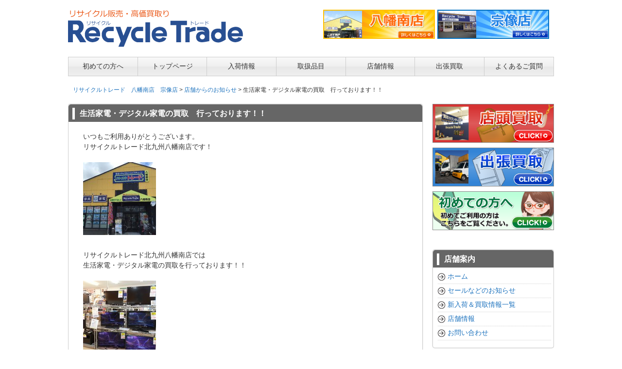

--- FILE ---
content_type: text/html; charset=UTF-8
request_url: https://r-trade.jp/22444.html
body_size: 54471
content:
<!DOCTYPE html>
<html dir="ltr" lang="ja" prefix="og: https://ogp.me/ns#">
<head>
<meta charset="UTF-8">
<meta name="viewport" content="width=device-width, user-scalable=yes, maximum-scale=1.0, minimum-scale=1.0">
<title>生活家電・デジタル家電の買取 行っております！！ | リサイクルトレード 八幡南店 宗像店</title>
<meta name="description" content="いつもご利用ありがとうございます。リサイクルトレード北九州八幡南店です！リサイクルトレード北九州八幡南店では生活家電・デジタル家電の買取を行っております！！お家に眠っている液晶テレビ、ブルーレイレコーダー、デジタルカメラ、携帯電話、スマートフォン、冷蔵庫、洗濯機、掃除機、調理機器、美容機器などで、　…" />
<link rel="stylesheet" href="https://r-trade.jp/wp/wp-content/themes/LP_Designer_2CRSA01/style.css" type="text/css" media="screen,print" />
<link rel="alternate" type="application/rss+xml" title="リサイクルトレード　八幡南店　宗像店 RSS Feed" href="https://r-trade.jp/feed" />
<link rel="pingback" href="https://r-trade.jp/wp/xmlrpc.php" />
<style type="text/css" media="screen">
.topnew h3, .contents a.more-link, .widget_prof a p.more-link, #main h3.prof, #main h3.prof span {border-color: #dd3333;}
#footer .widget h3, .sidebanner01 li, div.tothetop a, div.tothetop a:hover, .contents a.more-link, .widget_prof a p.more-link, #thumbsCatTop a h3 {background-color: #dd3333;}
a:link, a:visited, a:active, #globalIn .menu li a, .more-link, #globalIn .menu li li a, #globalIn .menu li li a:visited {color: #1e73be;}
a:hover, #globalIn .menu li a:hover, #globalIn .menu li li a:hover {color: #dd3333;}
#onecol {background-color: ;}
.contents h2, .contents h2 span { background-color: #dd3333;}
.contents h3 { border-left-color: #dd3333;}
.contents h4, .contents h5, .contents h5.related { border-bottom-color: #dd3333;}
.post .contents, #main .post .contents { font-size: 14px;}
.contents section, .contents section p { line-height: 1.5;}
#footer {background-color: ;}
h1.posttitle,h2.posttitle,h3.posttitle,#global ul li a,#global ul li ul li,#side h3,#main h3.prof,#commentF h3 {background: #666666;background: -moz-linear-gradient(top, #666666 0%, #666666 50%, #666666 51%, #666666 100%);background: -webkit-gradient(linear, left top, left bottom, color-stop(0%,#666666), color-stop(50%,#666666), color-stop(51%,#666666), color-stop(100%,#666666));background: -webkit-linear-gradient(top, #666666 0%,#666666 50%,#666666 51%,#666666 100%);background: -o-linear-gradient(top, #666666 0%,#666666 50%,#666666 51%,#666666 100%);background: -ms-linear-gradient(top, #666666 0%,#666666 50%,#666666 51%,#666666 100%);filter: progid:DXImageTransform.Microsoft.gradient( startColorstr='#666666', endColorstr='#666666',GradientType=0 );background: linear-gradient(top, #666666 0%,#666666 50%,#666666 51%,#666666 100%);}
#global ul li a:hover,#global ul li ul li a:hover,nav[role=navigation] ul li a:hover,nav[role=navigation] ul li ul li a:hover {background-color:#dd3333;}
#global ul li a:hover,#global ul li ul li a:hover,nav[role=navigation] ul li a:hover,nav[role=navigation] ul li ul li a:hover {color:#ffffff;}
.menu-description{color:#999;}
h1.posttitle,h2.posttitle,h3.posttitle,#commentF h3,#side h3,#main h3.prof{color:#ffffff;}
#global ul li a,#global ul li ul li a,#global ul li li a:visited,a:link.menu-link,a:hover.menu-link,a:visited.menu-link,nav[role=navigation] ul li a,nav[role=navigation] ul li ul li a,nav[role=navigation] ul li li a:visited {color:#333333;}
@media only screen and (max-width: 999px){
nav[role=navigation] {background: #333;}
nav[role=navigation] ul li a {color: #fff;border-bottom: 1px solid #000;background-img: url(img/arw12.png) no-repeat 0;}
nav[role=navigation] ul li ul li a {color: #fff;border-bottom: 1px solid #000;background-img: url(img/arw13.png) no-repeat 0;}
nav[role=navigation] ul li a:hover,nav[role=navigation] ul li ul li a:hover{color: #fff;background-color: #333;background-img: url(img/arw13.png) no-repeat 0;}}
</style><script type="text/javascript" src="https://ajax.googleapis.com/ajax/libs/jquery/1.7.2/jquery.min.js"></script>
<script src="https://r-trade.jp/wp/wp-content/themes/LP_Designer_2CRSA01/js/scrolltop.js"></script>
<script src="https://r-trade.jp/wp/wp-content/themes/LP_Designer_2CRSA01/js/button01.js"></script>
<script src="https://r-trade.jp/wp/wp-content/themes/LP_Designer_2CRSA01/js/gmenu.js"></script>

<link rel="stylesheet" href="https://r-trade.jp/wp/wp-content/themes/LP_Designer_2CRSA01/add-tekst.css?ver210216" type="text/css" media="screen,print">
<script type="text/javascript" src="https://r-trade.jp/wp/wp-content/themes/LP_Designer_2CRSA01/js/rt.js?ver210216"></script>

<!--[if lt IE 9]>
<script src="https://r-trade.jp/wp-content/themes/LP_Designer_2CRSA01/js/html5.js" type="text/javascript"></script>
<![endif]-->


	  
		<!-- All in One SEO 4.9.3 - aioseo.com -->
	<meta name="robots" content="max-image-preview:large" />
	<meta name="author" content="RecycleTrade"/>
	<meta name="google-site-verification" content="bX2zaKDtvy_xKW8uu8f0AekmVoXChRfxHdChGWoRspA" />
	<meta name="keywords" content="店舗からのお知らせ" />
	<link rel="canonical" href="https://r-trade.jp/22444.html" />
	<meta name="generator" content="All in One SEO (AIOSEO) 4.9.3" />
		<meta property="og:locale" content="ja_JP" />
		<meta property="og:site_name" content="リサイクルトレード　八幡南店　宗像店 | リサイクルトレード八幡南店・宗像店　出張買取は無料です！大型家電から骨董、雑貨なんでも買取します！" />
		<meta property="og:type" content="article" />
		<meta property="og:title" content="生活家電・デジタル家電の買取 行っております！！ | リサイクルトレード 八幡南店 宗像店" />
		<meta property="og:url" content="https://r-trade.jp/22444.html" />
		<meta property="article:published_time" content="2018-04-25T04:30:15+00:00" />
		<meta property="article:modified_time" content="2018-04-25T04:30:15+00:00" />
		<meta property="article:publisher" content="https://www.facebook.com/p/-100063877815138/" />
		<meta name="twitter:card" content="summary" />
		<meta name="twitter:title" content="生活家電・デジタル家電の買取 行っております！！ | リサイクルトレード 八幡南店 宗像店" />
		<script type="application/ld+json" class="aioseo-schema">
			{"@context":"https:\/\/schema.org","@graph":[{"@type":"Article","@id":"https:\/\/r-trade.jp\/22444.html#article","name":"\u751f\u6d3b\u5bb6\u96fb\u30fb\u30c7\u30b8\u30bf\u30eb\u5bb6\u96fb\u306e\u8cb7\u53d6 \u884c\u3063\u3066\u304a\u308a\u307e\u3059\uff01\uff01 | \u30ea\u30b5\u30a4\u30af\u30eb\u30c8\u30ec\u30fc\u30c9 \u516b\u5e61\u5357\u5e97 \u5b97\u50cf\u5e97","headline":"\u751f\u6d3b\u5bb6\u96fb\u30fb\u30c7\u30b8\u30bf\u30eb\u5bb6\u96fb\u306e\u8cb7\u53d6\u3000\u884c\u3063\u3066\u304a\u308a\u307e\u3059\uff01\uff01","author":{"@id":"https:\/\/r-trade.jp\/author\/recycletrade#author"},"publisher":{"@id":"https:\/\/r-trade.jp\/#organization"},"image":{"@type":"ImageObject","url":"https:\/\/r-trade.jp\/wp\/wp-content\/uploads\/2014\/07\/kaden01.jpg","width":200,"height":150},"datePublished":"2018-04-25T13:30:15+09:00","dateModified":"2018-04-25T13:30:15+09:00","inLanguage":"ja","mainEntityOfPage":{"@id":"https:\/\/r-trade.jp\/22444.html#webpage"},"isPartOf":{"@id":"https:\/\/r-trade.jp\/22444.html#webpage"},"articleSection":"\u5e97\u8217\u304b\u3089\u306e\u304a\u77e5\u3089\u305b"},{"@type":"BreadcrumbList","@id":"https:\/\/r-trade.jp\/22444.html#breadcrumblist","itemListElement":[{"@type":"ListItem","@id":"https:\/\/r-trade.jp#listItem","position":1,"name":"Home","item":"https:\/\/r-trade.jp","nextItem":{"@type":"ListItem","@id":"https:\/\/r-trade.jp\/category\/%e5%ba%97%e8%88%97%e3%81%8b%e3%82%89%e3%81%ae%e3%81%8a%e7%9f%a5%e3%82%89%e3%81%9b#listItem","name":"\u5e97\u8217\u304b\u3089\u306e\u304a\u77e5\u3089\u305b"}},{"@type":"ListItem","@id":"https:\/\/r-trade.jp\/category\/%e5%ba%97%e8%88%97%e3%81%8b%e3%82%89%e3%81%ae%e3%81%8a%e7%9f%a5%e3%82%89%e3%81%9b#listItem","position":2,"name":"\u5e97\u8217\u304b\u3089\u306e\u304a\u77e5\u3089\u305b","item":"https:\/\/r-trade.jp\/category\/%e5%ba%97%e8%88%97%e3%81%8b%e3%82%89%e3%81%ae%e3%81%8a%e7%9f%a5%e3%82%89%e3%81%9b","nextItem":{"@type":"ListItem","@id":"https:\/\/r-trade.jp\/22444.html#listItem","name":"\u751f\u6d3b\u5bb6\u96fb\u30fb\u30c7\u30b8\u30bf\u30eb\u5bb6\u96fb\u306e\u8cb7\u53d6\u3000\u884c\u3063\u3066\u304a\u308a\u307e\u3059\uff01\uff01"},"previousItem":{"@type":"ListItem","@id":"https:\/\/r-trade.jp#listItem","name":"Home"}},{"@type":"ListItem","@id":"https:\/\/r-trade.jp\/22444.html#listItem","position":3,"name":"\u751f\u6d3b\u5bb6\u96fb\u30fb\u30c7\u30b8\u30bf\u30eb\u5bb6\u96fb\u306e\u8cb7\u53d6\u3000\u884c\u3063\u3066\u304a\u308a\u307e\u3059\uff01\uff01","previousItem":{"@type":"ListItem","@id":"https:\/\/r-trade.jp\/category\/%e5%ba%97%e8%88%97%e3%81%8b%e3%82%89%e3%81%ae%e3%81%8a%e7%9f%a5%e3%82%89%e3%81%9b#listItem","name":"\u5e97\u8217\u304b\u3089\u306e\u304a\u77e5\u3089\u305b"}}]},{"@type":"Organization","@id":"https:\/\/r-trade.jp\/#organization","name":"\u30ea\u30b5\u30a4\u30af\u30eb\u30c8\u30ec\u30fc\u30c9","description":"\u30ea\u30b5\u30a4\u30af\u30eb\u30c8\u30ec\u30fc\u30c9\u516b\u5e61\u5357\u5e97\u30fb\u5b97\u50cf\u5e97\u3000\u51fa\u5f35\u8cb7\u53d6\u306f\u7121\u6599\u3067\u3059\uff01\u5927\u578b\u5bb6\u96fb\u304b\u3089\u9aa8\u8463\u3001\u96d1\u8ca8\u306a\u3093\u3067\u3082\u8cb7\u53d6\u3057\u307e\u3059\uff01","url":"https:\/\/r-trade.jp\/","logo":{"@type":"ImageObject","url":"https:\/\/r-trade.jp\/wp\/wp-content\/uploads\/2021\/02\/logo02.png","@id":"https:\/\/r-trade.jp\/22444.html\/#organizationLogo","width":360,"height":77},"image":{"@id":"https:\/\/r-trade.jp\/22444.html\/#organizationLogo"},"sameAs":["https:\/\/www.facebook.com\/p\/-100063877815138\/","https:\/\/www.instagram.com\/r.trade1"]},{"@type":"Person","@id":"https:\/\/r-trade.jp\/author\/recycletrade#author","url":"https:\/\/r-trade.jp\/author\/recycletrade","name":"RecycleTrade","image":{"@type":"ImageObject","@id":"https:\/\/r-trade.jp\/22444.html#authorImage","url":"https:\/\/secure.gravatar.com\/avatar\/2d388657e52b663e80272fa6f76f85f9dbf4f495362ccb5b9fbf5baba4eac79f?s=96&d=mm&r=g","width":96,"height":96,"caption":"RecycleTrade"}},{"@type":"WebPage","@id":"https:\/\/r-trade.jp\/22444.html#webpage","url":"https:\/\/r-trade.jp\/22444.html","name":"\u751f\u6d3b\u5bb6\u96fb\u30fb\u30c7\u30b8\u30bf\u30eb\u5bb6\u96fb\u306e\u8cb7\u53d6 \u884c\u3063\u3066\u304a\u308a\u307e\u3059\uff01\uff01 | \u30ea\u30b5\u30a4\u30af\u30eb\u30c8\u30ec\u30fc\u30c9 \u516b\u5e61\u5357\u5e97 \u5b97\u50cf\u5e97","inLanguage":"ja","isPartOf":{"@id":"https:\/\/r-trade.jp\/#website"},"breadcrumb":{"@id":"https:\/\/r-trade.jp\/22444.html#breadcrumblist"},"author":{"@id":"https:\/\/r-trade.jp\/author\/recycletrade#author"},"creator":{"@id":"https:\/\/r-trade.jp\/author\/recycletrade#author"},"image":{"@type":"ImageObject","url":"https:\/\/r-trade.jp\/wp\/wp-content\/uploads\/2014\/07\/kaden01.jpg","@id":"https:\/\/r-trade.jp\/22444.html\/#mainImage","width":200,"height":150},"primaryImageOfPage":{"@id":"https:\/\/r-trade.jp\/22444.html#mainImage"},"datePublished":"2018-04-25T13:30:15+09:00","dateModified":"2018-04-25T13:30:15+09:00"},{"@type":"WebSite","@id":"https:\/\/r-trade.jp\/#website","url":"https:\/\/r-trade.jp\/","name":"\u30ea\u30b5\u30a4\u30af\u30eb\u30b7\u30e7\u30c3\u30d7 \u51fa\u5f35\u8cb7\u53d6\u3000\u798f\u5ca1\u30fb\u5317\u4e5d\u5dde\u30fb\u76f4\u65b9\u30fb\u4e2d\u9593\u30fb\u5b97\u50cf\u30fb\u53e4\u8cc0\u30fb\u798f\u6d25\u30a8\u30ea\u30a2\u306e\u8cb7\u53d6\u306f\u30ea\u30b5\u30a4\u30af\u30eb\u30c8\u30ec\u30fc\u30c9\u3078","description":"\u30ea\u30b5\u30a4\u30af\u30eb\u30c8\u30ec\u30fc\u30c9\u516b\u5e61\u5357\u5e97\u30fb\u5b97\u50cf\u5e97\u3000\u51fa\u5f35\u8cb7\u53d6\u306f\u7121\u6599\u3067\u3059\uff01\u5927\u578b\u5bb6\u96fb\u304b\u3089\u9aa8\u8463\u3001\u96d1\u8ca8\u306a\u3093\u3067\u3082\u8cb7\u53d6\u3057\u307e\u3059\uff01","inLanguage":"ja","publisher":{"@id":"https:\/\/r-trade.jp\/#organization"}}]}
		</script>
		<!-- All in One SEO -->

<link rel="alternate" type="application/rss+xml" title="リサイクルトレード　八幡南店　宗像店 &raquo; フィード" href="https://r-trade.jp/feed" />
<link rel="alternate" type="application/rss+xml" title="リサイクルトレード　八幡南店　宗像店 &raquo; コメントフィード" href="https://r-trade.jp/comments/feed" />
<link rel="alternate" title="oEmbed (JSON)" type="application/json+oembed" href="https://r-trade.jp/wp-json/oembed/1.0/embed?url=https%3A%2F%2Fr-trade.jp%2F22444.html" />
<link rel="alternate" title="oEmbed (XML)" type="text/xml+oembed" href="https://r-trade.jp/wp-json/oembed/1.0/embed?url=https%3A%2F%2Fr-trade.jp%2F22444.html&#038;format=xml" />
<style id='wp-img-auto-sizes-contain-inline-css' type='text/css'>
img:is([sizes=auto i],[sizes^="auto," i]){contain-intrinsic-size:3000px 1500px}
/*# sourceURL=wp-img-auto-sizes-contain-inline-css */
</style>
<style id='wp-emoji-styles-inline-css' type='text/css'>

	img.wp-smiley, img.emoji {
		display: inline !important;
		border: none !important;
		box-shadow: none !important;
		height: 1em !important;
		width: 1em !important;
		margin: 0 0.07em !important;
		vertical-align: -0.1em !important;
		background: none !important;
		padding: 0 !important;
	}
/*# sourceURL=wp-emoji-styles-inline-css */
</style>
<style id='wp-block-library-inline-css' type='text/css'>
:root{--wp-block-synced-color:#7a00df;--wp-block-synced-color--rgb:122,0,223;--wp-bound-block-color:var(--wp-block-synced-color);--wp-editor-canvas-background:#ddd;--wp-admin-theme-color:#007cba;--wp-admin-theme-color--rgb:0,124,186;--wp-admin-theme-color-darker-10:#006ba1;--wp-admin-theme-color-darker-10--rgb:0,107,160.5;--wp-admin-theme-color-darker-20:#005a87;--wp-admin-theme-color-darker-20--rgb:0,90,135;--wp-admin-border-width-focus:2px}@media (min-resolution:192dpi){:root{--wp-admin-border-width-focus:1.5px}}.wp-element-button{cursor:pointer}:root .has-very-light-gray-background-color{background-color:#eee}:root .has-very-dark-gray-background-color{background-color:#313131}:root .has-very-light-gray-color{color:#eee}:root .has-very-dark-gray-color{color:#313131}:root .has-vivid-green-cyan-to-vivid-cyan-blue-gradient-background{background:linear-gradient(135deg,#00d084,#0693e3)}:root .has-purple-crush-gradient-background{background:linear-gradient(135deg,#34e2e4,#4721fb 50%,#ab1dfe)}:root .has-hazy-dawn-gradient-background{background:linear-gradient(135deg,#faaca8,#dad0ec)}:root .has-subdued-olive-gradient-background{background:linear-gradient(135deg,#fafae1,#67a671)}:root .has-atomic-cream-gradient-background{background:linear-gradient(135deg,#fdd79a,#004a59)}:root .has-nightshade-gradient-background{background:linear-gradient(135deg,#330968,#31cdcf)}:root .has-midnight-gradient-background{background:linear-gradient(135deg,#020381,#2874fc)}:root{--wp--preset--font-size--normal:16px;--wp--preset--font-size--huge:42px}.has-regular-font-size{font-size:1em}.has-larger-font-size{font-size:2.625em}.has-normal-font-size{font-size:var(--wp--preset--font-size--normal)}.has-huge-font-size{font-size:var(--wp--preset--font-size--huge)}.has-text-align-center{text-align:center}.has-text-align-left{text-align:left}.has-text-align-right{text-align:right}.has-fit-text{white-space:nowrap!important}#end-resizable-editor-section{display:none}.aligncenter{clear:both}.items-justified-left{justify-content:flex-start}.items-justified-center{justify-content:center}.items-justified-right{justify-content:flex-end}.items-justified-space-between{justify-content:space-between}.screen-reader-text{border:0;clip-path:inset(50%);height:1px;margin:-1px;overflow:hidden;padding:0;position:absolute;width:1px;word-wrap:normal!important}.screen-reader-text:focus{background-color:#ddd;clip-path:none;color:#444;display:block;font-size:1em;height:auto;left:5px;line-height:normal;padding:15px 23px 14px;text-decoration:none;top:5px;width:auto;z-index:100000}html :where(.has-border-color){border-style:solid}html :where([style*=border-top-color]){border-top-style:solid}html :where([style*=border-right-color]){border-right-style:solid}html :where([style*=border-bottom-color]){border-bottom-style:solid}html :where([style*=border-left-color]){border-left-style:solid}html :where([style*=border-width]){border-style:solid}html :where([style*=border-top-width]){border-top-style:solid}html :where([style*=border-right-width]){border-right-style:solid}html :where([style*=border-bottom-width]){border-bottom-style:solid}html :where([style*=border-left-width]){border-left-style:solid}html :where(img[class*=wp-image-]){height:auto;max-width:100%}:where(figure){margin:0 0 1em}html :where(.is-position-sticky){--wp-admin--admin-bar--position-offset:var(--wp-admin--admin-bar--height,0px)}@media screen and (max-width:600px){html :where(.is-position-sticky){--wp-admin--admin-bar--position-offset:0px}}

/*# sourceURL=wp-block-library-inline-css */
</style><style id='global-styles-inline-css' type='text/css'>
:root{--wp--preset--aspect-ratio--square: 1;--wp--preset--aspect-ratio--4-3: 4/3;--wp--preset--aspect-ratio--3-4: 3/4;--wp--preset--aspect-ratio--3-2: 3/2;--wp--preset--aspect-ratio--2-3: 2/3;--wp--preset--aspect-ratio--16-9: 16/9;--wp--preset--aspect-ratio--9-16: 9/16;--wp--preset--color--black: #000000;--wp--preset--color--cyan-bluish-gray: #abb8c3;--wp--preset--color--white: #ffffff;--wp--preset--color--pale-pink: #f78da7;--wp--preset--color--vivid-red: #cf2e2e;--wp--preset--color--luminous-vivid-orange: #ff6900;--wp--preset--color--luminous-vivid-amber: #fcb900;--wp--preset--color--light-green-cyan: #7bdcb5;--wp--preset--color--vivid-green-cyan: #00d084;--wp--preset--color--pale-cyan-blue: #8ed1fc;--wp--preset--color--vivid-cyan-blue: #0693e3;--wp--preset--color--vivid-purple: #9b51e0;--wp--preset--gradient--vivid-cyan-blue-to-vivid-purple: linear-gradient(135deg,rgb(6,147,227) 0%,rgb(155,81,224) 100%);--wp--preset--gradient--light-green-cyan-to-vivid-green-cyan: linear-gradient(135deg,rgb(122,220,180) 0%,rgb(0,208,130) 100%);--wp--preset--gradient--luminous-vivid-amber-to-luminous-vivid-orange: linear-gradient(135deg,rgb(252,185,0) 0%,rgb(255,105,0) 100%);--wp--preset--gradient--luminous-vivid-orange-to-vivid-red: linear-gradient(135deg,rgb(255,105,0) 0%,rgb(207,46,46) 100%);--wp--preset--gradient--very-light-gray-to-cyan-bluish-gray: linear-gradient(135deg,rgb(238,238,238) 0%,rgb(169,184,195) 100%);--wp--preset--gradient--cool-to-warm-spectrum: linear-gradient(135deg,rgb(74,234,220) 0%,rgb(151,120,209) 20%,rgb(207,42,186) 40%,rgb(238,44,130) 60%,rgb(251,105,98) 80%,rgb(254,248,76) 100%);--wp--preset--gradient--blush-light-purple: linear-gradient(135deg,rgb(255,206,236) 0%,rgb(152,150,240) 100%);--wp--preset--gradient--blush-bordeaux: linear-gradient(135deg,rgb(254,205,165) 0%,rgb(254,45,45) 50%,rgb(107,0,62) 100%);--wp--preset--gradient--luminous-dusk: linear-gradient(135deg,rgb(255,203,112) 0%,rgb(199,81,192) 50%,rgb(65,88,208) 100%);--wp--preset--gradient--pale-ocean: linear-gradient(135deg,rgb(255,245,203) 0%,rgb(182,227,212) 50%,rgb(51,167,181) 100%);--wp--preset--gradient--electric-grass: linear-gradient(135deg,rgb(202,248,128) 0%,rgb(113,206,126) 100%);--wp--preset--gradient--midnight: linear-gradient(135deg,rgb(2,3,129) 0%,rgb(40,116,252) 100%);--wp--preset--font-size--small: 13px;--wp--preset--font-size--medium: 20px;--wp--preset--font-size--large: 36px;--wp--preset--font-size--x-large: 42px;--wp--preset--spacing--20: 0.44rem;--wp--preset--spacing--30: 0.67rem;--wp--preset--spacing--40: 1rem;--wp--preset--spacing--50: 1.5rem;--wp--preset--spacing--60: 2.25rem;--wp--preset--spacing--70: 3.38rem;--wp--preset--spacing--80: 5.06rem;--wp--preset--shadow--natural: 6px 6px 9px rgba(0, 0, 0, 0.2);--wp--preset--shadow--deep: 12px 12px 50px rgba(0, 0, 0, 0.4);--wp--preset--shadow--sharp: 6px 6px 0px rgba(0, 0, 0, 0.2);--wp--preset--shadow--outlined: 6px 6px 0px -3px rgb(255, 255, 255), 6px 6px rgb(0, 0, 0);--wp--preset--shadow--crisp: 6px 6px 0px rgb(0, 0, 0);}:where(.is-layout-flex){gap: 0.5em;}:where(.is-layout-grid){gap: 0.5em;}body .is-layout-flex{display: flex;}.is-layout-flex{flex-wrap: wrap;align-items: center;}.is-layout-flex > :is(*, div){margin: 0;}body .is-layout-grid{display: grid;}.is-layout-grid > :is(*, div){margin: 0;}:where(.wp-block-columns.is-layout-flex){gap: 2em;}:where(.wp-block-columns.is-layout-grid){gap: 2em;}:where(.wp-block-post-template.is-layout-flex){gap: 1.25em;}:where(.wp-block-post-template.is-layout-grid){gap: 1.25em;}.has-black-color{color: var(--wp--preset--color--black) !important;}.has-cyan-bluish-gray-color{color: var(--wp--preset--color--cyan-bluish-gray) !important;}.has-white-color{color: var(--wp--preset--color--white) !important;}.has-pale-pink-color{color: var(--wp--preset--color--pale-pink) !important;}.has-vivid-red-color{color: var(--wp--preset--color--vivid-red) !important;}.has-luminous-vivid-orange-color{color: var(--wp--preset--color--luminous-vivid-orange) !important;}.has-luminous-vivid-amber-color{color: var(--wp--preset--color--luminous-vivid-amber) !important;}.has-light-green-cyan-color{color: var(--wp--preset--color--light-green-cyan) !important;}.has-vivid-green-cyan-color{color: var(--wp--preset--color--vivid-green-cyan) !important;}.has-pale-cyan-blue-color{color: var(--wp--preset--color--pale-cyan-blue) !important;}.has-vivid-cyan-blue-color{color: var(--wp--preset--color--vivid-cyan-blue) !important;}.has-vivid-purple-color{color: var(--wp--preset--color--vivid-purple) !important;}.has-black-background-color{background-color: var(--wp--preset--color--black) !important;}.has-cyan-bluish-gray-background-color{background-color: var(--wp--preset--color--cyan-bluish-gray) !important;}.has-white-background-color{background-color: var(--wp--preset--color--white) !important;}.has-pale-pink-background-color{background-color: var(--wp--preset--color--pale-pink) !important;}.has-vivid-red-background-color{background-color: var(--wp--preset--color--vivid-red) !important;}.has-luminous-vivid-orange-background-color{background-color: var(--wp--preset--color--luminous-vivid-orange) !important;}.has-luminous-vivid-amber-background-color{background-color: var(--wp--preset--color--luminous-vivid-amber) !important;}.has-light-green-cyan-background-color{background-color: var(--wp--preset--color--light-green-cyan) !important;}.has-vivid-green-cyan-background-color{background-color: var(--wp--preset--color--vivid-green-cyan) !important;}.has-pale-cyan-blue-background-color{background-color: var(--wp--preset--color--pale-cyan-blue) !important;}.has-vivid-cyan-blue-background-color{background-color: var(--wp--preset--color--vivid-cyan-blue) !important;}.has-vivid-purple-background-color{background-color: var(--wp--preset--color--vivid-purple) !important;}.has-black-border-color{border-color: var(--wp--preset--color--black) !important;}.has-cyan-bluish-gray-border-color{border-color: var(--wp--preset--color--cyan-bluish-gray) !important;}.has-white-border-color{border-color: var(--wp--preset--color--white) !important;}.has-pale-pink-border-color{border-color: var(--wp--preset--color--pale-pink) !important;}.has-vivid-red-border-color{border-color: var(--wp--preset--color--vivid-red) !important;}.has-luminous-vivid-orange-border-color{border-color: var(--wp--preset--color--luminous-vivid-orange) !important;}.has-luminous-vivid-amber-border-color{border-color: var(--wp--preset--color--luminous-vivid-amber) !important;}.has-light-green-cyan-border-color{border-color: var(--wp--preset--color--light-green-cyan) !important;}.has-vivid-green-cyan-border-color{border-color: var(--wp--preset--color--vivid-green-cyan) !important;}.has-pale-cyan-blue-border-color{border-color: var(--wp--preset--color--pale-cyan-blue) !important;}.has-vivid-cyan-blue-border-color{border-color: var(--wp--preset--color--vivid-cyan-blue) !important;}.has-vivid-purple-border-color{border-color: var(--wp--preset--color--vivid-purple) !important;}.has-vivid-cyan-blue-to-vivid-purple-gradient-background{background: var(--wp--preset--gradient--vivid-cyan-blue-to-vivid-purple) !important;}.has-light-green-cyan-to-vivid-green-cyan-gradient-background{background: var(--wp--preset--gradient--light-green-cyan-to-vivid-green-cyan) !important;}.has-luminous-vivid-amber-to-luminous-vivid-orange-gradient-background{background: var(--wp--preset--gradient--luminous-vivid-amber-to-luminous-vivid-orange) !important;}.has-luminous-vivid-orange-to-vivid-red-gradient-background{background: var(--wp--preset--gradient--luminous-vivid-orange-to-vivid-red) !important;}.has-very-light-gray-to-cyan-bluish-gray-gradient-background{background: var(--wp--preset--gradient--very-light-gray-to-cyan-bluish-gray) !important;}.has-cool-to-warm-spectrum-gradient-background{background: var(--wp--preset--gradient--cool-to-warm-spectrum) !important;}.has-blush-light-purple-gradient-background{background: var(--wp--preset--gradient--blush-light-purple) !important;}.has-blush-bordeaux-gradient-background{background: var(--wp--preset--gradient--blush-bordeaux) !important;}.has-luminous-dusk-gradient-background{background: var(--wp--preset--gradient--luminous-dusk) !important;}.has-pale-ocean-gradient-background{background: var(--wp--preset--gradient--pale-ocean) !important;}.has-electric-grass-gradient-background{background: var(--wp--preset--gradient--electric-grass) !important;}.has-midnight-gradient-background{background: var(--wp--preset--gradient--midnight) !important;}.has-small-font-size{font-size: var(--wp--preset--font-size--small) !important;}.has-medium-font-size{font-size: var(--wp--preset--font-size--medium) !important;}.has-large-font-size{font-size: var(--wp--preset--font-size--large) !important;}.has-x-large-font-size{font-size: var(--wp--preset--font-size--x-large) !important;}
/*# sourceURL=global-styles-inline-css */
</style>

<style id='classic-theme-styles-inline-css' type='text/css'>
/*! This file is auto-generated */
.wp-block-button__link{color:#fff;background-color:#32373c;border-radius:9999px;box-shadow:none;text-decoration:none;padding:calc(.667em + 2px) calc(1.333em + 2px);font-size:1.125em}.wp-block-file__button{background:#32373c;color:#fff;text-decoration:none}
/*# sourceURL=/wp-includes/css/classic-themes.min.css */
</style>
<link rel='stylesheet' id='contact-form-7-css' href='https://r-trade.jp/wp/wp-content/plugins/contact-form-7/includes/css/styles.css?ver=6.1.4' type='text/css' media='all' />
<link rel='stylesheet' id='wp-lightbox-2.min.css-css' href='https://r-trade.jp/wp/wp-content/plugins/wp-lightbox-2/styles/lightbox.min.css?ver=1.3.4' type='text/css' media='all' />
<script type="text/javascript" src="https://r-trade.jp/wp/wp-includes/js/jquery/jquery.min.js?ver=3.7.1" id="jquery-core-js"></script>
<script type="text/javascript" src="https://r-trade.jp/wp/wp-includes/js/jquery/jquery-migrate.min.js?ver=3.4.1" id="jquery-migrate-js"></script>
<link rel="https://api.w.org/" href="https://r-trade.jp/wp-json/" /><link rel="alternate" title="JSON" type="application/json" href="https://r-trade.jp/wp-json/wp/v2/posts/22444" /><link rel="EditURI" type="application/rsd+xml" title="RSD" href="https://r-trade.jp/wp/xmlrpc.php?rsd" />
<link rel='shortlink' href='https://r-trade.jp/?p=22444' />
<link rel="stylesheet" href="https://r-trade.jp/wp/wp-content/plugins/wp-page-numbers/classic/wp-page-numbers.css" type="text/css" media="screen" />
<!-- BEGIN: WP Social Bookmarking Light HEAD --><script>
    (function (d, s, id) {
        var js, fjs = d.getElementsByTagName(s)[0];
        if (d.getElementById(id)) return;
        js = d.createElement(s);
        js.id = id;
        js.src = "//connect.facebook.net/ja_JP,/sdk.js#xfbml=1&version=v2.7";
        fjs.parentNode.insertBefore(js, fjs);
    }(document, 'script', 'facebook-jssdk'));
</script>
<style type="text/css">.wp_social_bookmarking_light{
    border: 0 !important;
    padding: 10px 0 20px 0 !important;
    margin: 0 !important;
}
.wp_social_bookmarking_light div{
    float: left !important;
    border: 0 !important;
    padding: 0 !important;
    margin: 0 5px 0px 0 !important;
    min-height: 30px !important;
    line-height: 18px !important;
    text-indent: 0 !important;
}
.wp_social_bookmarking_light img{
    border: 0 !important;
    padding: 0;
    margin: 0;
    vertical-align: top !important;
}
.wp_social_bookmarking_light_clear{
    clear: both !important;
}
#fb-root{
    display: none;
}
.wsbl_twitter{
    width: 100px;
}
.wsbl_facebook_like iframe{
    max-width: none !important;
}
</style>
<!-- END: WP Social Bookmarking Light HEAD -->
<style type="text/css" id="custom-background-css">
body.custom-background { background-color: #ffffff; }
</style>
	<link rel="icon" href="https://r-trade.jp/wp/wp-content/uploads/2022/06/cropped-3f2d173ce81dd1450bd8ddeb7fc90740-32x32.jpg" sizes="32x32" />
<link rel="icon" href="https://r-trade.jp/wp/wp-content/uploads/2022/06/cropped-3f2d173ce81dd1450bd8ddeb7fc90740-192x192.jpg" sizes="192x192" />
<link rel="apple-touch-icon" href="https://r-trade.jp/wp/wp-content/uploads/2022/06/cropped-3f2d173ce81dd1450bd8ddeb7fc90740-180x180.jpg" />
<meta name="msapplication-TileImage" content="https://r-trade.jp/wp/wp-content/uploads/2022/06/cropped-3f2d173ce81dd1450bd8ddeb7fc90740-270x270.jpg" />
<style media="print" type="text/css">div.faq_answer { display: block!important; }p.faq_nav { display: none; }</style>
<!-- Google Analytics -->
<script>
  (function(i,s,o,g,r,a,m){i['GoogleAnalyticsObject']=r;i[r]=i[r]||function(){
  (i[r].q=i[r].q||[]).push(arguments)},i[r].l=1*new Date();a=s.createElement(o),
  m=s.getElementsByTagName(o)[0];a.async=1;a.src=g;m.parentNode.insertBefore(a,m)
  })(window,document,'script','https://www.google-analytics.com/analytics.js','ga');

  ga('create', 'UA-22291359-2', 'auto');
  ga('send', 'pageview');

</script>

</head>

<body data-rsssl=1 class="wp-singular post-template-default single single-post postid-22444 single-format-standard custom-background wp-theme-LP_Designer_2CRSA01">

<div class="navi" id="navi">

<div id="wrapper">

<header class="site-header">
		<hgroup id="header">
		<div id="headerIn">

		<div class="titleTop">
					<a href="https://r-trade.jp/" title="リサイクルトレード　八幡南店　宗像店" rel="home"><img alt="リサイクルトレード　八幡南店　宗像店" src="https://r-trade.jp/wp/wp-content/uploads/2014/08/logo02.png" /></a>
				</div><!-- /.titleTop -->

		<!-- ヘッダー部説明 -->
		<div class="descriptionImg hbanner">
<a href="https://r-trade.jp/shops#yahataminami" alt="リサイクルトレード八幡南店"><img src="https://r-trade.jp/wp/wp-content/uploads/2014/08/yahataminami.png" /></a>
<a href="https://r-trade.jp/shops#munakata" alt="リサイクルトレード宗像店"><img src="https://r-trade.jp/wp/wp-content/uploads/2014/08/munakata.png" /></a>
</div>
		</div><!-- /#headerIn -->	
	</hgroup><!-- /#header --><!-- グローバルメニュー -->
<a href="menu" class="menu-link"><img src="https://r-trade.jp/wp/wp-content/themes/LP_Designer_2CRSA01/img/menu01.png" /> Menu</a>
<div id="gnavi" class="nav">
<nav id="menu" role="navigation">
	<div class="menu-gnavi-container"><ul id="menu-gnavi" class="menu"><li id="menu-item-60" class="menu-item menu-item-type-post_type menu-item-object-page"><a href="https://r-trade.jp/first"><span class="menu-title">初めての方へ</span></a></li>
<li id="menu-item-1685" class="menu-item menu-item-type-custom menu-item-object-custom menu-item-home"><a href="https://r-trade.jp/"><span class="menu-title">トップページ</span></a></li>
<li id="menu-item-66" class="menu-item menu-item-type-post_type menu-item-object-page"><a href="https://r-trade.jp/product_all"><span class="menu-title">入荷情報</span></a></li>
<li id="menu-item-1621" class="menu-item menu-item-type-custom menu-item-object-custom"><a href="https://r-trade.jp/product"><span class="menu-title">取扱品目</span></a></li>
<li id="menu-item-64" class="menu-item menu-item-type-post_type menu-item-object-page"><a href="https://r-trade.jp/shops"><span class="menu-title">店舗情報</span></a></li>
<li id="menu-item-40192" class="menu-item menu-item-type-post_type menu-item-object-page"><a href="https://r-trade.jp/syucchou"><span class="menu-title">出張買取</span></a></li>
<li id="menu-item-58" class="menu-item menu-item-type-post_type menu-item-object-page"><a href="https://r-trade.jp/qa"><span class="menu-title">よくあるご質問</span></a></li>
</ul></div></nav><!-- /#menu -->
</div></header>

	<!-- パンくず -->
	<nav id="breadcrumbs">
		<span typeof="v:Breadcrumb"><a rel="v:url" property="v:title" title="Go to リサイクルトレード　八幡南店　宗像店." href="https://r-trade.jp" class="home">リサイクルトレード　八幡南店　宗像店</a></span> &gt; <span typeof="v:Breadcrumb"><a rel="v:url" property="v:title" title="Go to the 店舗からのお知らせ category archives." href="https://r-trade.jp/category/%e5%ba%97%e8%88%97%e3%81%8b%e3%82%89%e3%81%ae%e3%81%8a%e7%9f%a5%e3%82%89%e3%81%9b" class="taxonomy category">店舗からのお知らせ</a></span> &gt; <span typeof="v:Breadcrumb"><span property="v:title">生活家電・デジタル家電の買取　行っております！！</span></span>	</nav><!-- /#breadcrumbs -->

<!-- /header.php -->
<div id="container">

<div id="main">


		<article id="post-22444" class="post">

	<header>
		<h1 class="posttitle"><span>生活家電・デジタル家電の買取　行っております！！</span></h1>
	</header>

	<div class="contents">

			
	<section>
		いつもご利用ありがとうございます。<br>
リサイクルトレード北九州八幡南店です！<br>
<br>
<a href="https://r-trade.jp/wp/wp-content/uploads/2016/10/iXUryDqC.jpg" rel="lightbox[22444]"><img decoding="async" class="alignnone size-thumbnail wp-image-8607" src="https://r-trade.jp/wp/wp-content/uploads/2016/10/iXUryDqC-150x150.jpg" alt="" width="150" height="150" srcset="https://r-trade.jp/wp/wp-content/uploads/2016/10/iXUryDqC-150x150.jpg 150w, https://r-trade.jp/wp/wp-content/uploads/2016/10/iXUryDqC-300x300.jpg 300w, https://r-trade.jp/wp/wp-content/uploads/2016/10/iXUryDqC-90x90.jpg 90w, https://r-trade.jp/wp/wp-content/uploads/2016/10/iXUryDqC.jpg 512w" sizes="(max-width: 150px) 100vw, 150px" /></a><br>
<br>
リサイクルトレード北九州八幡南店では<br>
生活家電・デジタル家電の買取を行っております！！<br>
<br>
<a href="https://r-trade.jp/wp/wp-content/uploads/2014/07/kaden01.jpg" rel="lightbox[22444]"><img decoding="async" class="alignnone size-thumbnail wp-image-1536" src="https://r-trade.jp/wp/wp-content/uploads/2014/07/kaden01-150x150.jpg" alt="" width="150" height="150" srcset="https://r-trade.jp/wp/wp-content/uploads/2014/07/kaden01-150x150.jpg 150w, https://r-trade.jp/wp/wp-content/uploads/2014/07/kaden01-90x90.jpg 90w" sizes="(max-width: 150px) 100vw, 150px" /></a><br>
<br>
お家に眠っている液晶テレビ、ブルーレイレコーダー、デジタルカメラ、<br>
携帯電話、スマートフォン、冷蔵庫、洗濯機、掃除機、調理機器、<br>
美容機器などで、　「捨てるのはもったいない!!」、<br>
「引っ越しの際に不要になった!!」、「使わなくなったから売ってみたい!!」<br>
ものがありましたら、リサイクルトレードまでお売り下さい！！<br>
最近の物で未使用品は高く買取できます!!<br>
<br>
<span style="color: #ff0000; font-size: 18pt;"><strong>高価買取のポイント</strong></span>
<br>
<span style="font-size: 18pt;"><strong><span style="color: #ff6600;">●</span>使用感がほとんどない</strong></span>
<span style="font-size: 18pt;"><strong><span style="color: #ff6600;">●</span>ヤフオクなどで高く取引されている</strong></span>
<span style="font-size: 18pt;"><strong><span style="color: #ff6600;">●</span>付属品や説明書がある</strong></span>
<span style="font-size: 18pt;"><strong><span style="color: #ff6600;">●</span>現行機種、または最新機種に近い</strong></span>
<span style="font-size: 18pt;"><strong><span style="color: #ff6600;">●</span>国内の有名メーカーである</strong></span>
<br>
▼リサイクルトレード宗像店でも取り扱っております▼<br>
<br>
<a href="https://r-trade.jp/wp/wp-content/uploads/2017/12/WjH8LwFK_400x400.jpg" rel="lightbox[22444]"><img decoding="async" class="alignnone size-thumbnail wp-image-18113" src="https://r-trade.jp/wp/wp-content/uploads/2017/12/WjH8LwFK_400x400-150x150.jpg" alt="" width="150" height="150" srcset="https://r-trade.jp/wp/wp-content/uploads/2017/12/WjH8LwFK_400x400-150x150.jpg 150w, https://r-trade.jp/wp/wp-content/uploads/2017/12/WjH8LwFK_400x400-300x300.jpg 300w, https://r-trade.jp/wp/wp-content/uploads/2017/12/WjH8LwFK_400x400-90x90.jpg 90w, https://r-trade.jp/wp/wp-content/uploads/2017/12/WjH8LwFK_400x400.jpg 400w" sizes="(max-width: 150px) 100vw, 150px" /></a><br>
<br>
リサイクルトレード宗像店<br>
<br>
住所<br>
〒811-3414<br>
福岡県宗像市光岡1-1<br>
アクセス方法<br>
国道3号線　野坂交差点よりベスト電器方向へ1分<br>
エディオン宗像店横<br>
電話番号<br>
0940-36-1344<br>
0120-928-6760120-931-390（受付窓口は「リサイクルトレード出張買取サービス」になります）<br>
FAX<br>
0940-36-1344<br>
営業時間<br>
AM10:00～PM7:00（年中無休）<br>
▼買取受付時間<br>
AM10:00～PM7:00（年中無休）<br>
駐車場<br>
あり<br>
出張買取地域<br>
宗像市　福津市　宮若市　岡垣町　古賀市	</section>

			
	<!-- ソーシャルブックマーク -->
	<div class="bookmark">
		<div class='wp_social_bookmarking_light'>        <div class="wsbl_hatena_button"><a href="//b.hatena.ne.jp/entry/" class="hatena-bookmark-button" data-hatena-bookmark-title="" data-hatena-bookmark-layout="simple-balloon" title="このエントリーをはてなブックマークに追加"> <img src="//b.hatena.ne.jp/images/entry-button/button-only@2x.png" alt="このエントリーをはてなブックマークに追加" width="20" height="20" style="border: none;" /></a><script type="text/javascript" src="//b.hatena.ne.jp/js/bookmark_button.js" charset="utf-8" async="async"></script></div>        <div class="wsbl_twitter"><a href="https://twitter.com/share" class="twitter-share-button" data-url="" data-text="" data-lang="ja">Tweet</a></div>        <div class="wsbl_line"><a href='http://line.me/R/msg/text/?%0D%0A' title='LINEで送る' rel=nofollow class='wp_social_bookmarking_light_a' ><img src='https://r-trade.jp/wp/wp-content/plugins/wp-social-bookmarking-light/public/images/line88x20.png' alt='LINEで送る' title='LINEで送る' width='88' height='20' class='wp_social_bookmarking_light_img' /></a></div>        <div class="wsbl_google_plus_one"><g:plusone size="medium" annotation="none" href="" ></g:plusone></div>        <div class="wsbl_facebook_like"><div id="fb-root"></div><fb:like href="" layout="button_count" action="like" width="100" share="false" show_faces="false" ></fb:like></div>        <div class="wsbl_facebook_share"><div id="fb-root"></div><fb:share-button href="" type="button_count" ></fb:share-button></div></div>
<br class='wp_social_bookmarking_light_clear' />
	</div><!-- /.bookmark -->

	<footer class="postinfo">
						<br /><span class="cal"><time datetime="2018年4月25日(水)">2018年4月25日(水)</time></span>
						　<span class="comments"><span><span class="screen-reader-text">生活家電・デジタル家電の買取　行っております！！ は</span>コメントを受け付けていません</span></span>
				　<span class="catogory"><a href="https://r-trade.jp/category/%e5%ba%97%e8%88%97%e3%81%8b%e3%82%89%e3%81%ae%e3%81%8a%e7%9f%a5%e3%82%89%e3%81%9b" rel="category tag">店舗からのお知らせ</a></span>
	</footer><!-- /.postinfo -->

	
	
	</div><!-- /.contents -->

	</article><!-- /.post -->


<!-- comment.php -->

<!-- コメント表示設定 -->
            <p></p>
        <!-- /コメント表示設定 -->
    
<!-- コメント入力フォーム -->
<div id="commentF">  
</div>


<!-- /comment.php -->
<!-- 次のページへ／前のページへ -->
	<nav><p class="pagelink">
		<span class="pageprev">&laquo; <a href="https://r-trade.jp/22431.html" rel="prev">ウルトラマンシリーズの新作☆面白そうです♪</a></span>
		<span class="pagenext"><a href="https://r-trade.jp/22455.html" rel="next">ＡＮＡのエコノミー✈に寝そべりシートが導入されましたが。。。✨</a> &raquo;</span>
	</p></nav>
<!-- /次のページへ／前のページへ -->


</div><!-- /#main -->

<!-- sidebar.php -->

<div id="side">

<section class="banner">
<a href="https://r-trade.jp/tentou" alt="店頭買取" ><img src="https://r-trade.jp/wp/wp-content/uploads/2014/08/tentou.png" style="margin-bottom:10px;" /></a><br />
<a href="https://r-trade.jp/syucchou" alt="出張買取"><img src="https://r-trade.jp/wp/wp-content/uploads/2014/08/syuttyou.png" style="margin-bottom:10px;" /></a><br />
<a href="https://r-trade.jp/first" alt="初めての方へ" ><img src="https://r-trade.jp/wp/wp-content/uploads/2014/08/hajimete.png" /></a>
</section><section class="box"><div id="nav_menu-2" class="widget widget_nav_menu"><h3><span>店舗案内</span></h3><div class="menu-info-container"><ul id="menu-info" class="menu"><li id="menu-item-68" class="menu-item menu-item-type-custom menu-item-object-custom menu-item-home menu-item-68"><a href="https://r-trade.jp/">ホーム</a></li>
<li id="menu-item-1520" class="menu-item menu-item-type-taxonomy menu-item-object-category menu-item-1520"><a href="https://r-trade.jp/category/news">セールなどのお知らせ</a></li>
<li id="menu-item-71" class="menu-item menu-item-type-post_type menu-item-object-page menu-item-71"><a href="https://r-trade.jp/product_all">新入荷＆買取情報一覧</a></li>
<li id="menu-item-70" class="menu-item menu-item-type-post_type menu-item-object-page menu-item-70"><a href="https://r-trade.jp/shops">店舗情報</a></li>
<li id="menu-item-69" class="menu-item menu-item-type-post_type menu-item-object-page menu-item-69"><a href="https://r-trade.jp/contact">お問い合わせ</a></li>
</ul></div></div></section><section class="box"><div id="nav_menu-3" class="widget widget_nav_menu"><h3><span>取扱商品</span></h3><div class="menu-category-container"><ul id="menu-category" class="menu"><li id="menu-item-1527" class="menu-item menu-item-type-taxonomy menu-item-object-item menu-item-1527"><a href="https://r-trade.jp/item/clothing">衣料・ファッション小物</a></li>
<li id="menu-item-1526" class="menu-item menu-item-type-taxonomy menu-item-object-item menu-item-1526"><a href="https://r-trade.jp/item/m_goods">生活雑貨・ギフト</a></li>
<li id="menu-item-2890" class="menu-item menu-item-type-taxonomy menu-item-object-item menu-item-2890"><a href="https://r-trade.jp/item/osake">お酒</a></li>
<li id="menu-item-2891" class="menu-item menu-item-type-taxonomy menu-item-object-item menu-item-2891"><a href="https://r-trade.jp/item/brand">ブランド品</a></li>
<li id="menu-item-1523" class="menu-item menu-item-type-taxonomy menu-item-object-item menu-item-1523"><a href="https://r-trade.jp/item/furniture">家具・インテリア</a></li>
<li id="menu-item-1524" class="menu-item menu-item-type-taxonomy menu-item-object-item menu-item-1524"><a href="https://r-trade.jp/item/electric">生活家電・デジタル家電</a></li>
<li id="menu-item-2892" class="menu-item menu-item-type-taxonomy menu-item-object-item menu-item-2892"><a href="https://r-trade.jp/item/mobairu">携帯電話・スマートフォン</a></li>
<li id="menu-item-1528" class="menu-item menu-item-type-taxonomy menu-item-object-item menu-item-1528"><a href="https://r-trade.jp/item/gold">金プラチナ　製品</a></li>
<li id="menu-item-1525" class="menu-item menu-item-type-taxonomy menu-item-object-item menu-item-1525"><a href="https://r-trade.jp/item/musical_instrument">楽器</a></li>
<li id="menu-item-1522" class="menu-item menu-item-type-taxonomy menu-item-object-item menu-item-1522"><a href="https://r-trade.jp/item/hobby">ホビー</a></li>
<li id="menu-item-1521" class="menu-item menu-item-type-taxonomy menu-item-object-item menu-item-1521"><a href="https://r-trade.jp/item/sports">スポーツ・アウトドア</a></li>
</ul></div></div></section><section class="banner">
<a href="https://r-trade.jp/46645.html/" alt="エコトレード" target="_blank" ><img src="https://r-trade.jp/wp/wp-content/uploads/2015/09/bunner20150908.jpg" /></a>
</section><section class="banner">
    <img src="https://r-trade.jp/wp/wp-content/uploads/2021/02/company.jpg" />
</section>
		

</div><!-- /#side -->

<!-- /sidebar.php -->
</div><!-- /#container -->

<div class="mb-contact">
	<ul>
		<li class="yahata"><a href="tel:0120-873-196" class="tel-link"><img src="https://r-trade.jp/wp/wp-content/uploads/2021/02/mb-yahata.png" alt="0120-873-196" /></a></li>
		<li class="munakata"><a href="tel:0120-873-196" class="tel-link"><img src="https://r-trade.jp/wp/wp-content/uploads/2021/02/mb-munakata220715.png" alt="0120-873-196" /></a></li>
		<li class="mail"><a href="/syucchou"><img src="https://r-trade.jp/wp/wp-content/uploads/2021/02/mb-mail.png" alt="お問い合わせ" /></a></li>
	</ul>
</div>

<!-- footer.php -->

<div class="cl"></div>

</div><!-- /#wrapper-->

<footer id="footer">
<div id="footerIn">

<div class="widgetbox">
   
</div>

<div class="widgetbox">
</div>

<div class="widgetbox">
</div>

<p class="copyright">Copyright&copy; 2026 <a href="https://r-trade.jp">リサイクルトレード　八幡南店　宗像店</a>. All rights reserved.</p>

<div class="tothetop">
<a href="#header"><span>ページトップへ</span></a>
</div><!-- /.tothetop-->

</div><!-- /#footerIn -->
</footer><!-- /#footer -->

<!-- /footer.php -->

<script type="speculationrules">
{"prefetch":[{"source":"document","where":{"and":[{"href_matches":"/*"},{"not":{"href_matches":["/wp/wp-*.php","/wp/wp-admin/*","/wp/wp-content/uploads/*","/wp/wp-content/*","/wp/wp-content/plugins/*","/wp/wp-content/themes/LP_Designer_2CRSA01/*","/*\\?(.+)"]}},{"not":{"selector_matches":"a[rel~=\"nofollow\"]"}},{"not":{"selector_matches":".no-prefetch, .no-prefetch a"}}]},"eagerness":"conservative"}]}
</script>

<!-- BEGIN: WP Social Bookmarking Light FOOTER -->    <script>!function(d,s,id){var js,fjs=d.getElementsByTagName(s)[0],p=/^http:/.test(d.location)?'http':'https';if(!d.getElementById(id)){js=d.createElement(s);js.id=id;js.src=p+'://platform.twitter.com/widgets.js';fjs.parentNode.insertBefore(js,fjs);}}(document, 'script', 'twitter-wjs');</script>    <script src="https://apis.google.com/js/platform.js" async defer>
        {lang: "ja"}
    </script><!-- END: WP Social Bookmarking Light FOOTER -->
<script type="text/javascript" src="https://r-trade.jp/wp/wp-includes/js/dist/hooks.min.js?ver=dd5603f07f9220ed27f1" id="wp-hooks-js"></script>
<script type="text/javascript" src="https://r-trade.jp/wp/wp-includes/js/dist/i18n.min.js?ver=c26c3dc7bed366793375" id="wp-i18n-js"></script>
<script type="text/javascript" id="wp-i18n-js-after">
/* <![CDATA[ */
wp.i18n.setLocaleData( { 'text direction\u0004ltr': [ 'ltr' ] } );
//# sourceURL=wp-i18n-js-after
/* ]]> */
</script>
<script type="text/javascript" src="https://r-trade.jp/wp/wp-content/plugins/contact-form-7/includes/swv/js/index.js?ver=6.1.4" id="swv-js"></script>
<script type="text/javascript" id="contact-form-7-js-translations">
/* <![CDATA[ */
( function( domain, translations ) {
	var localeData = translations.locale_data[ domain ] || translations.locale_data.messages;
	localeData[""].domain = domain;
	wp.i18n.setLocaleData( localeData, domain );
} )( "contact-form-7", {"translation-revision-date":"2025-11-30 08:12:23+0000","generator":"GlotPress\/4.0.3","domain":"messages","locale_data":{"messages":{"":{"domain":"messages","plural-forms":"nplurals=1; plural=0;","lang":"ja_JP"},"This contact form is placed in the wrong place.":["\u3053\u306e\u30b3\u30f3\u30bf\u30af\u30c8\u30d5\u30a9\u30fc\u30e0\u306f\u9593\u9055\u3063\u305f\u4f4d\u7f6e\u306b\u7f6e\u304b\u308c\u3066\u3044\u307e\u3059\u3002"],"Error:":["\u30a8\u30e9\u30fc:"]}},"comment":{"reference":"includes\/js\/index.js"}} );
//# sourceURL=contact-form-7-js-translations
/* ]]> */
</script>
<script type="text/javascript" id="contact-form-7-js-before">
/* <![CDATA[ */
var wpcf7 = {
    "api": {
        "root": "https:\/\/r-trade.jp\/wp-json\/",
        "namespace": "contact-form-7\/v1"
    }
};
//# sourceURL=contact-form-7-js-before
/* ]]> */
</script>
<script type="text/javascript" src="https://r-trade.jp/wp/wp-content/plugins/contact-form-7/includes/js/index.js?ver=6.1.4" id="contact-form-7-js"></script>
<script type="text/javascript" id="wp-jquery-lightbox-js-extra">
/* <![CDATA[ */
var JQLBSettings = {"fitToScreen":"0","resizeSpeed":"400","displayDownloadLink":"0","navbarOnTop":"0","loopImages":"","resizeCenter":"","marginSize":"","linkTarget":"_self","help":"","prevLinkTitle":"previous image","nextLinkTitle":"next image","prevLinkText":"\u00ab Previous","nextLinkText":"Next \u00bb","closeTitle":"close image gallery","image":"Image ","of":" of ","download":"Download","jqlb_overlay_opacity":"80","jqlb_overlay_color":"#000000","jqlb_overlay_close":"1","jqlb_border_width":"10","jqlb_border_color":"#ffffff","jqlb_border_radius":"0","jqlb_image_info_background_transparency":"100","jqlb_image_info_bg_color":"#ffffff","jqlb_image_info_text_color":"#000000","jqlb_image_info_text_fontsize":"10","jqlb_show_text_for_image":"1","jqlb_next_image_title":"next image","jqlb_previous_image_title":"previous image","jqlb_next_button_image":"https://r-trade.jp/wp/wp-content/plugins/wp-lightbox-2/styles/images/next.gif","jqlb_previous_button_image":"https://r-trade.jp/wp/wp-content/plugins/wp-lightbox-2/styles/images/prev.gif","jqlb_maximum_width":"","jqlb_maximum_height":"","jqlb_show_close_button":"1","jqlb_close_image_title":"close image gallery","jqlb_close_image_max_heght":"22","jqlb_image_for_close_lightbox":"https://r-trade.jp/wp/wp-content/plugins/wp-lightbox-2/styles/images/closelabel.gif","jqlb_keyboard_navigation":"1","jqlb_popup_size_fix":"0"};
//# sourceURL=wp-jquery-lightbox-js-extra
/* ]]> */
</script>
<script type="text/javascript" src="https://r-trade.jp/wp/wp-content/plugins/wp-lightbox-2/js/dist/wp-lightbox-2.min.js?ver=1.3.4.1" id="wp-jquery-lightbox-js"></script>
<script id="wp-emoji-settings" type="application/json">
{"baseUrl":"https://s.w.org/images/core/emoji/17.0.2/72x72/","ext":".png","svgUrl":"https://s.w.org/images/core/emoji/17.0.2/svg/","svgExt":".svg","source":{"concatemoji":"https://r-trade.jp/wp/wp-includes/js/wp-emoji-release.min.js?ver=6.9"}}
</script>
<script type="module">
/* <![CDATA[ */
/*! This file is auto-generated */
const a=JSON.parse(document.getElementById("wp-emoji-settings").textContent),o=(window._wpemojiSettings=a,"wpEmojiSettingsSupports"),s=["flag","emoji"];function i(e){try{var t={supportTests:e,timestamp:(new Date).valueOf()};sessionStorage.setItem(o,JSON.stringify(t))}catch(e){}}function c(e,t,n){e.clearRect(0,0,e.canvas.width,e.canvas.height),e.fillText(t,0,0);t=new Uint32Array(e.getImageData(0,0,e.canvas.width,e.canvas.height).data);e.clearRect(0,0,e.canvas.width,e.canvas.height),e.fillText(n,0,0);const a=new Uint32Array(e.getImageData(0,0,e.canvas.width,e.canvas.height).data);return t.every((e,t)=>e===a[t])}function p(e,t){e.clearRect(0,0,e.canvas.width,e.canvas.height),e.fillText(t,0,0);var n=e.getImageData(16,16,1,1);for(let e=0;e<n.data.length;e++)if(0!==n.data[e])return!1;return!0}function u(e,t,n,a){switch(t){case"flag":return n(e,"\ud83c\udff3\ufe0f\u200d\u26a7\ufe0f","\ud83c\udff3\ufe0f\u200b\u26a7\ufe0f")?!1:!n(e,"\ud83c\udde8\ud83c\uddf6","\ud83c\udde8\u200b\ud83c\uddf6")&&!n(e,"\ud83c\udff4\udb40\udc67\udb40\udc62\udb40\udc65\udb40\udc6e\udb40\udc67\udb40\udc7f","\ud83c\udff4\u200b\udb40\udc67\u200b\udb40\udc62\u200b\udb40\udc65\u200b\udb40\udc6e\u200b\udb40\udc67\u200b\udb40\udc7f");case"emoji":return!a(e,"\ud83e\u1fac8")}return!1}function f(e,t,n,a){let r;const o=(r="undefined"!=typeof WorkerGlobalScope&&self instanceof WorkerGlobalScope?new OffscreenCanvas(300,150):document.createElement("canvas")).getContext("2d",{willReadFrequently:!0}),s=(o.textBaseline="top",o.font="600 32px Arial",{});return e.forEach(e=>{s[e]=t(o,e,n,a)}),s}function r(e){var t=document.createElement("script");t.src=e,t.defer=!0,document.head.appendChild(t)}a.supports={everything:!0,everythingExceptFlag:!0},new Promise(t=>{let n=function(){try{var e=JSON.parse(sessionStorage.getItem(o));if("object"==typeof e&&"number"==typeof e.timestamp&&(new Date).valueOf()<e.timestamp+604800&&"object"==typeof e.supportTests)return e.supportTests}catch(e){}return null}();if(!n){if("undefined"!=typeof Worker&&"undefined"!=typeof OffscreenCanvas&&"undefined"!=typeof URL&&URL.createObjectURL&&"undefined"!=typeof Blob)try{var e="postMessage("+f.toString()+"("+[JSON.stringify(s),u.toString(),c.toString(),p.toString()].join(",")+"));",a=new Blob([e],{type:"text/javascript"});const r=new Worker(URL.createObjectURL(a),{name:"wpTestEmojiSupports"});return void(r.onmessage=e=>{i(n=e.data),r.terminate(),t(n)})}catch(e){}i(n=f(s,u,c,p))}t(n)}).then(e=>{for(const n in e)a.supports[n]=e[n],a.supports.everything=a.supports.everything&&a.supports[n],"flag"!==n&&(a.supports.everythingExceptFlag=a.supports.everythingExceptFlag&&a.supports[n]);var t;a.supports.everythingExceptFlag=a.supports.everythingExceptFlag&&!a.supports.flag,a.supports.everything||((t=a.source||{}).concatemoji?r(t.concatemoji):t.wpemoji&&t.twemoji&&(r(t.twemoji),r(t.wpemoji)))});
//# sourceURL=https://r-trade.jp/wp/wp-includes/js/wp-emoji-loader.min.js
/* ]]> */
</script>


</div>
</body>
</html>

--- FILE ---
content_type: text/html; charset=utf-8
request_url: https://accounts.google.com/o/oauth2/postmessageRelay?parent=https%3A%2F%2Fr-trade.jp&jsh=m%3B%2F_%2Fscs%2Fabc-static%2F_%2Fjs%2Fk%3Dgapi.lb.en.2kN9-TZiXrM.O%2Fd%3D1%2Frs%3DAHpOoo_B4hu0FeWRuWHfxnZ3V0WubwN7Qw%2Fm%3D__features__
body_size: 162
content:
<!DOCTYPE html><html><head><title></title><meta http-equiv="content-type" content="text/html; charset=utf-8"><meta http-equiv="X-UA-Compatible" content="IE=edge"><meta name="viewport" content="width=device-width, initial-scale=1, minimum-scale=1, maximum-scale=1, user-scalable=0"><script src='https://ssl.gstatic.com/accounts/o/2580342461-postmessagerelay.js' nonce="aXU-WM_NNPbx_K3ypTWUXQ"></script></head><body><script type="text/javascript" src="https://apis.google.com/js/rpc:shindig_random.js?onload=init" nonce="aXU-WM_NNPbx_K3ypTWUXQ"></script></body></html>